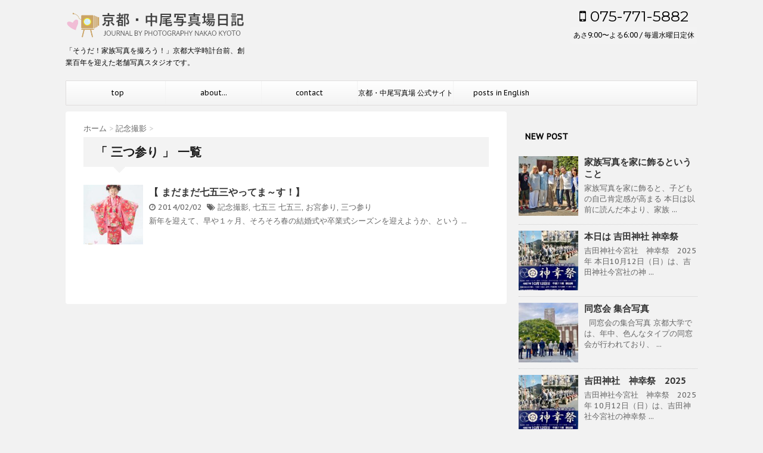

--- FILE ---
content_type: text/html; charset=UTF-8
request_url: https://nakaophoto-journal.com/tag/%E4%B8%89%E3%81%A4%E5%8F%82%E3%82%8A/
body_size: 13506
content:
<!DOCTYPE html>
<!--[if lt IE 7]>
<html class="ie6" lang="ja"> <![endif]-->
<!--[if IE 7]>
<html class="i7" lang="ja"> <![endif]-->
<!--[if IE 8]>
<html class="ie" lang="ja"> <![endif]-->
<!--[if gt IE 8]><!-->
<html lang="ja">
	<!--<![endif]-->
	<head>
		<meta charset="UTF-8" >
		<meta name="viewport" content="width=device-width,initial-scale=1.0,user-scalable=no">
		<meta name="format-detection" content="telephone=no" >
		
					<meta name="robots" content="noindex,follow">
		
		<link rel="alternate" type="application/rss+xml" title="京都・中尾写真場 日記 RSS Feed" href="https://nakaophoto-journal.com/feed/" />
		<link rel="pingback" href="https://nakaophoto-journal.com/xmlrpc.php" >
		<link href='https://fonts.googleapis.com/css?family=Montserrat:400' rel='stylesheet' type='text/css'>
		<link href='https://fonts.googleapis.com/css?family=PT+Sans+Caption' rel='stylesheet' type='text/css'>		<!--[if lt IE 9]>
		<script src="http://css3-mediaqueries-js.googlecode.com/svn/trunk/css3-mediaqueries.js"></script>
		<script src="https://nakaophoto-journal.com/wp-content/themes/stinger7/js/html5shiv.js"></script>
		<![endif]-->
				<meta name='robots' content='index, follow, max-image-preview:large, max-snippet:-1, max-video-preview:-1' />
<title>三つ参り アーカイブ - 京都・中尾写真場 日記</title>

	<!-- This site is optimized with the Yoast SEO plugin v23.5 - https://yoast.com/wordpress/plugins/seo/ -->
	<title>三つ参り アーカイブ - 京都・中尾写真場 日記</title>
	<link rel="canonical" href="https://nakaophoto-journal.com/tag/三つ参り/" />
	<meta property="og:locale" content="ja_JP" />
	<meta property="og:type" content="article" />
	<meta property="og:title" content="三つ参り アーカイブ - 京都・中尾写真場 日記" />
	<meta property="og:url" content="https://nakaophoto-journal.com/tag/三つ参り/" />
	<meta property="og:site_name" content="京都・中尾写真場 日記" />
	<meta name="twitter:card" content="summary_large_image" />
	<script type="application/ld+json" class="yoast-schema-graph">{"@context":"https://schema.org","@graph":[{"@type":"CollectionPage","@id":"https://nakaophoto-journal.com/tag/%e4%b8%89%e3%81%a4%e5%8f%82%e3%82%8a/","url":"https://nakaophoto-journal.com/tag/%e4%b8%89%e3%81%a4%e5%8f%82%e3%82%8a/","name":"三つ参り アーカイブ - 京都・中尾写真場 日記","isPartOf":{"@id":"https://nakaophoto-journal.com/#website"},"primaryImageOfPage":{"@id":"https://nakaophoto-journal.com/tag/%e4%b8%89%e3%81%a4%e5%8f%82%e3%82%8a/#primaryimage"},"image":{"@id":"https://nakaophoto-journal.com/tag/%e4%b8%89%e3%81%a4%e5%8f%82%e3%82%8a/#primaryimage"},"thumbnailUrl":"https://nakaophoto-journal.com/wp-content/uploads/2016/09/shichigosan_01.jpg","breadcrumb":{"@id":"https://nakaophoto-journal.com/tag/%e4%b8%89%e3%81%a4%e5%8f%82%e3%82%8a/#breadcrumb"},"inLanguage":"ja"},{"@type":"ImageObject","inLanguage":"ja","@id":"https://nakaophoto-journal.com/tag/%e4%b8%89%e3%81%a4%e5%8f%82%e3%82%8a/#primaryimage","url":"https://nakaophoto-journal.com/wp-content/uploads/2016/09/shichigosan_01.jpg","contentUrl":"https://nakaophoto-journal.com/wp-content/uploads/2016/09/shichigosan_01.jpg","width":450,"height":600,"caption":"七五三　三つ祝い"},{"@type":"BreadcrumbList","@id":"https://nakaophoto-journal.com/tag/%e4%b8%89%e3%81%a4%e5%8f%82%e3%82%8a/#breadcrumb","itemListElement":[{"@type":"ListItem","position":1,"name":"ホーム","item":"https://nakaophoto-journal.com/"},{"@type":"ListItem","position":2,"name":"三つ参り"}]},{"@type":"WebSite","@id":"https://nakaophoto-journal.com/#website","url":"https://nakaophoto-journal.com/","name":"京都・中尾写真場 日記","description":"「そうだ！家族写真を撮ろう！」京都大学時計台前、創業百年を迎えた老舗写真スタジオです。","publisher":{"@id":"https://nakaophoto-journal.com/#organization"},"potentialAction":[{"@type":"SearchAction","target":{"@type":"EntryPoint","urlTemplate":"https://nakaophoto-journal.com/?s={search_term_string}"},"query-input":{"@type":"PropertyValueSpecification","valueRequired":true,"valueName":"search_term_string"}}],"inLanguage":"ja"},{"@type":"Organization","@id":"https://nakaophoto-journal.com/#organization","name":"京都・中尾写真場","url":"https://nakaophoto-journal.com/","logo":{"@type":"ImageObject","inLanguage":"ja","@id":"https://nakaophoto-journal.com/#/schema/logo/image/","url":"https://nakaophoto-journal.com/wp-content/uploads/2015/09/logo_square.jpg","contentUrl":"https://nakaophoto-journal.com/wp-content/uploads/2015/09/logo_square.jpg","width":1240,"height":1240,"caption":"京都・中尾写真場"},"image":{"@id":"https://nakaophoto-journal.com/#/schema/logo/image/"},"sameAs":["https://www.facebook.com/nakaophoto","https://www.instagram.com/photography_nakao_kyoto/","https://www.linkedin.com/in/photographynakaokyoto/"]}]}</script>
	<!-- / Yoast SEO plugin. -->


<link rel='dns-prefetch' href='//ajax.googleapis.com' />
<link rel='dns-prefetch' href='//www.googletagmanager.com' />
<link rel='dns-prefetch' href='//pagead2.googlesyndication.com' />
<script type="text/javascript">
/* <![CDATA[ */
window._wpemojiSettings = {"baseUrl":"https:\/\/s.w.org\/images\/core\/emoji\/15.0.3\/72x72\/","ext":".png","svgUrl":"https:\/\/s.w.org\/images\/core\/emoji\/15.0.3\/svg\/","svgExt":".svg","source":{"concatemoji":"https:\/\/nakaophoto-journal.com\/wp-includes\/js\/wp-emoji-release.min.js?ver=6.6.4"}};
/*! This file is auto-generated */
!function(i,n){var o,s,e;function c(e){try{var t={supportTests:e,timestamp:(new Date).valueOf()};sessionStorage.setItem(o,JSON.stringify(t))}catch(e){}}function p(e,t,n){e.clearRect(0,0,e.canvas.width,e.canvas.height),e.fillText(t,0,0);var t=new Uint32Array(e.getImageData(0,0,e.canvas.width,e.canvas.height).data),r=(e.clearRect(0,0,e.canvas.width,e.canvas.height),e.fillText(n,0,0),new Uint32Array(e.getImageData(0,0,e.canvas.width,e.canvas.height).data));return t.every(function(e,t){return e===r[t]})}function u(e,t,n){switch(t){case"flag":return n(e,"\ud83c\udff3\ufe0f\u200d\u26a7\ufe0f","\ud83c\udff3\ufe0f\u200b\u26a7\ufe0f")?!1:!n(e,"\ud83c\uddfa\ud83c\uddf3","\ud83c\uddfa\u200b\ud83c\uddf3")&&!n(e,"\ud83c\udff4\udb40\udc67\udb40\udc62\udb40\udc65\udb40\udc6e\udb40\udc67\udb40\udc7f","\ud83c\udff4\u200b\udb40\udc67\u200b\udb40\udc62\u200b\udb40\udc65\u200b\udb40\udc6e\u200b\udb40\udc67\u200b\udb40\udc7f");case"emoji":return!n(e,"\ud83d\udc26\u200d\u2b1b","\ud83d\udc26\u200b\u2b1b")}return!1}function f(e,t,n){var r="undefined"!=typeof WorkerGlobalScope&&self instanceof WorkerGlobalScope?new OffscreenCanvas(300,150):i.createElement("canvas"),a=r.getContext("2d",{willReadFrequently:!0}),o=(a.textBaseline="top",a.font="600 32px Arial",{});return e.forEach(function(e){o[e]=t(a,e,n)}),o}function t(e){var t=i.createElement("script");t.src=e,t.defer=!0,i.head.appendChild(t)}"undefined"!=typeof Promise&&(o="wpEmojiSettingsSupports",s=["flag","emoji"],n.supports={everything:!0,everythingExceptFlag:!0},e=new Promise(function(e){i.addEventListener("DOMContentLoaded",e,{once:!0})}),new Promise(function(t){var n=function(){try{var e=JSON.parse(sessionStorage.getItem(o));if("object"==typeof e&&"number"==typeof e.timestamp&&(new Date).valueOf()<e.timestamp+604800&&"object"==typeof e.supportTests)return e.supportTests}catch(e){}return null}();if(!n){if("undefined"!=typeof Worker&&"undefined"!=typeof OffscreenCanvas&&"undefined"!=typeof URL&&URL.createObjectURL&&"undefined"!=typeof Blob)try{var e="postMessage("+f.toString()+"("+[JSON.stringify(s),u.toString(),p.toString()].join(",")+"));",r=new Blob([e],{type:"text/javascript"}),a=new Worker(URL.createObjectURL(r),{name:"wpTestEmojiSupports"});return void(a.onmessage=function(e){c(n=e.data),a.terminate(),t(n)})}catch(e){}c(n=f(s,u,p))}t(n)}).then(function(e){for(var t in e)n.supports[t]=e[t],n.supports.everything=n.supports.everything&&n.supports[t],"flag"!==t&&(n.supports.everythingExceptFlag=n.supports.everythingExceptFlag&&n.supports[t]);n.supports.everythingExceptFlag=n.supports.everythingExceptFlag&&!n.supports.flag,n.DOMReady=!1,n.readyCallback=function(){n.DOMReady=!0}}).then(function(){return e}).then(function(){var e;n.supports.everything||(n.readyCallback(),(e=n.source||{}).concatemoji?t(e.concatemoji):e.wpemoji&&e.twemoji&&(t(e.twemoji),t(e.wpemoji)))}))}((window,document),window._wpemojiSettings);
/* ]]> */
</script>
<style id='wp-emoji-styles-inline-css' type='text/css'>

	img.wp-smiley, img.emoji {
		display: inline !important;
		border: none !important;
		box-shadow: none !important;
		height: 1em !important;
		width: 1em !important;
		margin: 0 0.07em !important;
		vertical-align: -0.1em !important;
		background: none !important;
		padding: 0 !important;
	}
</style>
<link rel='stylesheet' id='wp-block-library-css' href='https://nakaophoto-journal.com/wp-includes/css/dist/block-library/style.min.css?ver=6.6.4' type='text/css' media='all' />
<style id='classic-theme-styles-inline-css' type='text/css'>
/*! This file is auto-generated */
.wp-block-button__link{color:#fff;background-color:#32373c;border-radius:9999px;box-shadow:none;text-decoration:none;padding:calc(.667em + 2px) calc(1.333em + 2px);font-size:1.125em}.wp-block-file__button{background:#32373c;color:#fff;text-decoration:none}
</style>
<style id='global-styles-inline-css' type='text/css'>
:root{--wp--preset--aspect-ratio--square: 1;--wp--preset--aspect-ratio--4-3: 4/3;--wp--preset--aspect-ratio--3-4: 3/4;--wp--preset--aspect-ratio--3-2: 3/2;--wp--preset--aspect-ratio--2-3: 2/3;--wp--preset--aspect-ratio--16-9: 16/9;--wp--preset--aspect-ratio--9-16: 9/16;--wp--preset--color--black: #000000;--wp--preset--color--cyan-bluish-gray: #abb8c3;--wp--preset--color--white: #ffffff;--wp--preset--color--pale-pink: #f78da7;--wp--preset--color--vivid-red: #cf2e2e;--wp--preset--color--luminous-vivid-orange: #ff6900;--wp--preset--color--luminous-vivid-amber: #fcb900;--wp--preset--color--light-green-cyan: #7bdcb5;--wp--preset--color--vivid-green-cyan: #00d084;--wp--preset--color--pale-cyan-blue: #8ed1fc;--wp--preset--color--vivid-cyan-blue: #0693e3;--wp--preset--color--vivid-purple: #9b51e0;--wp--preset--gradient--vivid-cyan-blue-to-vivid-purple: linear-gradient(135deg,rgba(6,147,227,1) 0%,rgb(155,81,224) 100%);--wp--preset--gradient--light-green-cyan-to-vivid-green-cyan: linear-gradient(135deg,rgb(122,220,180) 0%,rgb(0,208,130) 100%);--wp--preset--gradient--luminous-vivid-amber-to-luminous-vivid-orange: linear-gradient(135deg,rgba(252,185,0,1) 0%,rgba(255,105,0,1) 100%);--wp--preset--gradient--luminous-vivid-orange-to-vivid-red: linear-gradient(135deg,rgba(255,105,0,1) 0%,rgb(207,46,46) 100%);--wp--preset--gradient--very-light-gray-to-cyan-bluish-gray: linear-gradient(135deg,rgb(238,238,238) 0%,rgb(169,184,195) 100%);--wp--preset--gradient--cool-to-warm-spectrum: linear-gradient(135deg,rgb(74,234,220) 0%,rgb(151,120,209) 20%,rgb(207,42,186) 40%,rgb(238,44,130) 60%,rgb(251,105,98) 80%,rgb(254,248,76) 100%);--wp--preset--gradient--blush-light-purple: linear-gradient(135deg,rgb(255,206,236) 0%,rgb(152,150,240) 100%);--wp--preset--gradient--blush-bordeaux: linear-gradient(135deg,rgb(254,205,165) 0%,rgb(254,45,45) 50%,rgb(107,0,62) 100%);--wp--preset--gradient--luminous-dusk: linear-gradient(135deg,rgb(255,203,112) 0%,rgb(199,81,192) 50%,rgb(65,88,208) 100%);--wp--preset--gradient--pale-ocean: linear-gradient(135deg,rgb(255,245,203) 0%,rgb(182,227,212) 50%,rgb(51,167,181) 100%);--wp--preset--gradient--electric-grass: linear-gradient(135deg,rgb(202,248,128) 0%,rgb(113,206,126) 100%);--wp--preset--gradient--midnight: linear-gradient(135deg,rgb(2,3,129) 0%,rgb(40,116,252) 100%);--wp--preset--font-size--small: 13px;--wp--preset--font-size--medium: 20px;--wp--preset--font-size--large: 36px;--wp--preset--font-size--x-large: 42px;--wp--preset--spacing--20: 0.44rem;--wp--preset--spacing--30: 0.67rem;--wp--preset--spacing--40: 1rem;--wp--preset--spacing--50: 1.5rem;--wp--preset--spacing--60: 2.25rem;--wp--preset--spacing--70: 3.38rem;--wp--preset--spacing--80: 5.06rem;--wp--preset--shadow--natural: 6px 6px 9px rgba(0, 0, 0, 0.2);--wp--preset--shadow--deep: 12px 12px 50px rgba(0, 0, 0, 0.4);--wp--preset--shadow--sharp: 6px 6px 0px rgba(0, 0, 0, 0.2);--wp--preset--shadow--outlined: 6px 6px 0px -3px rgba(255, 255, 255, 1), 6px 6px rgba(0, 0, 0, 1);--wp--preset--shadow--crisp: 6px 6px 0px rgba(0, 0, 0, 1);}:where(.is-layout-flex){gap: 0.5em;}:where(.is-layout-grid){gap: 0.5em;}body .is-layout-flex{display: flex;}.is-layout-flex{flex-wrap: wrap;align-items: center;}.is-layout-flex > :is(*, div){margin: 0;}body .is-layout-grid{display: grid;}.is-layout-grid > :is(*, div){margin: 0;}:where(.wp-block-columns.is-layout-flex){gap: 2em;}:where(.wp-block-columns.is-layout-grid){gap: 2em;}:where(.wp-block-post-template.is-layout-flex){gap: 1.25em;}:where(.wp-block-post-template.is-layout-grid){gap: 1.25em;}.has-black-color{color: var(--wp--preset--color--black) !important;}.has-cyan-bluish-gray-color{color: var(--wp--preset--color--cyan-bluish-gray) !important;}.has-white-color{color: var(--wp--preset--color--white) !important;}.has-pale-pink-color{color: var(--wp--preset--color--pale-pink) !important;}.has-vivid-red-color{color: var(--wp--preset--color--vivid-red) !important;}.has-luminous-vivid-orange-color{color: var(--wp--preset--color--luminous-vivid-orange) !important;}.has-luminous-vivid-amber-color{color: var(--wp--preset--color--luminous-vivid-amber) !important;}.has-light-green-cyan-color{color: var(--wp--preset--color--light-green-cyan) !important;}.has-vivid-green-cyan-color{color: var(--wp--preset--color--vivid-green-cyan) !important;}.has-pale-cyan-blue-color{color: var(--wp--preset--color--pale-cyan-blue) !important;}.has-vivid-cyan-blue-color{color: var(--wp--preset--color--vivid-cyan-blue) !important;}.has-vivid-purple-color{color: var(--wp--preset--color--vivid-purple) !important;}.has-black-background-color{background-color: var(--wp--preset--color--black) !important;}.has-cyan-bluish-gray-background-color{background-color: var(--wp--preset--color--cyan-bluish-gray) !important;}.has-white-background-color{background-color: var(--wp--preset--color--white) !important;}.has-pale-pink-background-color{background-color: var(--wp--preset--color--pale-pink) !important;}.has-vivid-red-background-color{background-color: var(--wp--preset--color--vivid-red) !important;}.has-luminous-vivid-orange-background-color{background-color: var(--wp--preset--color--luminous-vivid-orange) !important;}.has-luminous-vivid-amber-background-color{background-color: var(--wp--preset--color--luminous-vivid-amber) !important;}.has-light-green-cyan-background-color{background-color: var(--wp--preset--color--light-green-cyan) !important;}.has-vivid-green-cyan-background-color{background-color: var(--wp--preset--color--vivid-green-cyan) !important;}.has-pale-cyan-blue-background-color{background-color: var(--wp--preset--color--pale-cyan-blue) !important;}.has-vivid-cyan-blue-background-color{background-color: var(--wp--preset--color--vivid-cyan-blue) !important;}.has-vivid-purple-background-color{background-color: var(--wp--preset--color--vivid-purple) !important;}.has-black-border-color{border-color: var(--wp--preset--color--black) !important;}.has-cyan-bluish-gray-border-color{border-color: var(--wp--preset--color--cyan-bluish-gray) !important;}.has-white-border-color{border-color: var(--wp--preset--color--white) !important;}.has-pale-pink-border-color{border-color: var(--wp--preset--color--pale-pink) !important;}.has-vivid-red-border-color{border-color: var(--wp--preset--color--vivid-red) !important;}.has-luminous-vivid-orange-border-color{border-color: var(--wp--preset--color--luminous-vivid-orange) !important;}.has-luminous-vivid-amber-border-color{border-color: var(--wp--preset--color--luminous-vivid-amber) !important;}.has-light-green-cyan-border-color{border-color: var(--wp--preset--color--light-green-cyan) !important;}.has-vivid-green-cyan-border-color{border-color: var(--wp--preset--color--vivid-green-cyan) !important;}.has-pale-cyan-blue-border-color{border-color: var(--wp--preset--color--pale-cyan-blue) !important;}.has-vivid-cyan-blue-border-color{border-color: var(--wp--preset--color--vivid-cyan-blue) !important;}.has-vivid-purple-border-color{border-color: var(--wp--preset--color--vivid-purple) !important;}.has-vivid-cyan-blue-to-vivid-purple-gradient-background{background: var(--wp--preset--gradient--vivid-cyan-blue-to-vivid-purple) !important;}.has-light-green-cyan-to-vivid-green-cyan-gradient-background{background: var(--wp--preset--gradient--light-green-cyan-to-vivid-green-cyan) !important;}.has-luminous-vivid-amber-to-luminous-vivid-orange-gradient-background{background: var(--wp--preset--gradient--luminous-vivid-amber-to-luminous-vivid-orange) !important;}.has-luminous-vivid-orange-to-vivid-red-gradient-background{background: var(--wp--preset--gradient--luminous-vivid-orange-to-vivid-red) !important;}.has-very-light-gray-to-cyan-bluish-gray-gradient-background{background: var(--wp--preset--gradient--very-light-gray-to-cyan-bluish-gray) !important;}.has-cool-to-warm-spectrum-gradient-background{background: var(--wp--preset--gradient--cool-to-warm-spectrum) !important;}.has-blush-light-purple-gradient-background{background: var(--wp--preset--gradient--blush-light-purple) !important;}.has-blush-bordeaux-gradient-background{background: var(--wp--preset--gradient--blush-bordeaux) !important;}.has-luminous-dusk-gradient-background{background: var(--wp--preset--gradient--luminous-dusk) !important;}.has-pale-ocean-gradient-background{background: var(--wp--preset--gradient--pale-ocean) !important;}.has-electric-grass-gradient-background{background: var(--wp--preset--gradient--electric-grass) !important;}.has-midnight-gradient-background{background: var(--wp--preset--gradient--midnight) !important;}.has-small-font-size{font-size: var(--wp--preset--font-size--small) !important;}.has-medium-font-size{font-size: var(--wp--preset--font-size--medium) !important;}.has-large-font-size{font-size: var(--wp--preset--font-size--large) !important;}.has-x-large-font-size{font-size: var(--wp--preset--font-size--x-large) !important;}
:where(.wp-block-post-template.is-layout-flex){gap: 1.25em;}:where(.wp-block-post-template.is-layout-grid){gap: 1.25em;}
:where(.wp-block-columns.is-layout-flex){gap: 2em;}:where(.wp-block-columns.is-layout-grid){gap: 2em;}
:root :where(.wp-block-pullquote){font-size: 1.5em;line-height: 1.6;}
</style>
<link rel='stylesheet' id='foobox-free-min-css' href='https://nakaophoto-journal.com/wp-content/plugins/foobox-image-lightbox/free/css/foobox.free.min.css?ver=2.7.32' type='text/css' media='all' />
<link rel='stylesheet' id='contact-form-7-css' href='https://nakaophoto-journal.com/wp-content/plugins/contact-form-7/includes/css/styles.css?ver=5.9.8' type='text/css' media='all' />
<link rel='stylesheet' id='colorbox-css' href='https://nakaophoto-journal.com/wp-content/plugins/simple-colorbox/themes/theme1/colorbox.css?ver=6.6.4' type='text/css' media='screen' />
<link rel='stylesheet' id='slick-css' href='https://nakaophoto-journal.com/wp-content/themes/stinger7/vendor/slick/slick.css?ver=1.5.9' type='text/css' media='all' />
<link rel='stylesheet' id='slick-theme-css' href='https://nakaophoto-journal.com/wp-content/themes/stinger7/vendor/slick/slick-theme.css?ver=1.5.9' type='text/css' media='all' />
<link rel='stylesheet' id='normalize-css' href='https://nakaophoto-journal.com/wp-content/themes/stinger7/css/normalize.css?ver=1.5.9' type='text/css' media='all' />
<link rel='stylesheet' id='font-awesome-css' href='//maxcdn.bootstrapcdn.com/font-awesome/4.5.0/css/font-awesome.min.css?ver=4.5.0' type='text/css' media='all' />
<link rel='stylesheet' id='style-css' href='https://nakaophoto-journal.com/wp-content/themes/stinger7/style.css?ver=6.6.4' type='text/css' media='all' />
<link rel='stylesheet' id='tablepress-default-css' href='https://nakaophoto-journal.com/wp-content/plugins/tablepress/css/build/default.css?ver=2.4.2' type='text/css' media='all' />
<script type="text/javascript" src="//ajax.googleapis.com/ajax/libs/jquery/1.11.3/jquery.min.js?ver=1.11.3" id="jquery-js"></script>
<script type="text/javascript" id="foobox-free-min-js-before">
/* <![CDATA[ */
/* Run FooBox FREE (v2.7.32) */
var FOOBOX = window.FOOBOX = {
	ready: true,
	disableOthers: false,
	o: {wordpress: { enabled: true }, countMessage:'image %index of %total', captions: { dataTitle: ["captionTitle","title"], dataDesc: ["captionDesc","description"] }, rel: '', excludes:'.fbx-link,.nofoobox,.nolightbox,a[href*="pinterest.com/pin/create/button/"]', affiliate : { enabled: false }},
	selectors: [
		".foogallery-container.foogallery-lightbox-foobox", ".foogallery-container.foogallery-lightbox-foobox-free", ".gallery", ".wp-block-gallery", ".wp-caption", ".wp-block-image", "a:has(img[class*=wp-image-])", ".post a:has(img[class*=wp-image-])", ".foobox"
	],
	pre: function( $ ){
		// Custom JavaScript (Pre)
		
	},
	post: function( $ ){
		// Custom JavaScript (Post)
		
		// Custom Captions Code
		
	},
	custom: function( $ ){
		// Custom Extra JS
		
	}
};
/* ]]> */
</script>
<script type="text/javascript" src="https://nakaophoto-journal.com/wp-content/plugins/foobox-image-lightbox/free/js/foobox.free.min.js?ver=2.7.32" id="foobox-free-min-js"></script>

<!-- Site Kit によって追加された Google タグ（gtag.js）スニペット -->

<!-- Google アナリティクス スニペット (Site Kit が追加) -->
<script type="text/javascript" src="https://www.googletagmanager.com/gtag/js?id=GT-5MR455Q" id="google_gtagjs-js" async></script>
<script type="text/javascript" id="google_gtagjs-js-after">
/* <![CDATA[ */
window.dataLayer = window.dataLayer || [];function gtag(){dataLayer.push(arguments);}
gtag("set","linker",{"domains":["nakaophoto-journal.com"]});
gtag("js", new Date());
gtag("set", "developer_id.dZTNiMT", true);
gtag("config", "GT-5MR455Q");
/* ]]> */
</script>

<!-- Site Kit によって追加された終了 Google タグ（gtag.js）スニペット -->
<link rel="https://api.w.org/" href="https://nakaophoto-journal.com/wp-json/" /><link rel="alternate" title="JSON" type="application/json" href="https://nakaophoto-journal.com/wp-json/wp/v2/tags/212" /><meta name="generator" content="Site Kit by Google 1.137.0" />
<!-- Simple Colorbox Plugin v1.6.1 by Ryan Hellyer ... https://geek.hellyer.kiwi/products/simple-colorbox/ -->
<meta name="robots" content="noindex, follow" />
<link rel="shortcut icon" href="http://nakaophoto-journal.com/wp-content/uploads/2016/02/favicon32x32.png" >

<!-- Site Kit が追加した Google AdSense メタタグ -->
<meta name="google-adsense-platform-account" content="ca-host-pub-2644536267352236">
<meta name="google-adsense-platform-domain" content="sitekit.withgoogle.com">
<!-- Site Kit が追加した End Google AdSense メタタグ -->
<style type="text/css">.recentcomments a{display:inline !important;padding:0 !important;margin:0 !important;}</style>
<!-- Google AdSense スニペット (Site Kit が追加) -->
<script type="text/javascript" async="async" src="https://pagead2.googlesyndication.com/pagead/js/adsbygoogle.js?client=ca-pub-9756907884090637&amp;host=ca-host-pub-2644536267352236" crossorigin="anonymous"></script>

<!-- (ここまで) Google AdSense スニペット (Site Kit が追加) -->
<link rel="icon" href="https://nakaophoto-journal.com/wp-content/uploads/2015/09/cropped-logo_square-32x32.jpg" sizes="32x32" />
<link rel="icon" href="https://nakaophoto-journal.com/wp-content/uploads/2015/09/cropped-logo_square-192x192.jpg" sizes="192x192" />
<link rel="apple-touch-icon" href="https://nakaophoto-journal.com/wp-content/uploads/2015/09/cropped-logo_square-180x180.jpg" />
<meta name="msapplication-TileImage" content="https://nakaophoto-journal.com/wp-content/uploads/2015/09/cropped-logo_square-270x270.jpg" />
	</head>
	<body class="archive tag tag-212" >
			<script>
		(function (i, s, o, g, r, a, m) {
			i['GoogleAnalyticsObject'] = r;
			i[r] = i[r] || function () {
					(i[r].q = i[r].q || []).push(arguments)
				}, i[r].l = 1 * new Date();
			a = s.createElement(o),
				m = s.getElementsByTagName(o)[0];
			a.async = 1;
			a.src = g;
			m.parentNode.insertBefore(a, m)
		})(window, document, 'script', '//www.google-analytics.com/analytics.js', 'ga');

		ga('create', 'UA-144043439-2', 'auto');
		ga('send', 'pageview');

	</script>
		
		<div id="wrapper" class="">
			<header>
			<div class="clearfix" id="headbox">
			<!-- アコーディオン -->
			<nav id="s-navi" class="pcnone">
				<dl class="acordion">
					<dt class="trigger">
					<p><span class="op"><i class="fa fa-bars"></i></span></p>
					</dt>
					<dd class="acordion_tree">
												<div class="menu-top2-container"><ul id="menu-top2" class="menu"><li id="menu-item-143" class="menu-item menu-item-type-custom menu-item-object-custom menu-item-home menu-item-143"><a title="ようこそ、京都・中尾写真場日記へお越し下さいました！　Welcome to the Journal of PHOTOGRAPHY NAKAO KYOTO" href="http://nakaophoto-journal.com">top</a></li>
<li id="menu-item-144" class="menu-item menu-item-type-post_type menu-item-object-page menu-item-144"><a title="京都・中尾写真場のご紹介　Introduction of PHOTOGRAPHY NAKAO KYOTO" href="https://nakaophoto-journal.com/about/">about...</a></li>
<li id="menu-item-145" class="menu-item menu-item-type-post_type menu-item-object-page menu-item-145"><a title="お問い合わせはこちらのフォームをご利用下さい。Reach and ask for inquiry with the form on this page." href="https://nakaophoto-journal.com/contact/">contact</a></li>
<li id="menu-item-317" class="menu-item menu-item-type-custom menu-item-object-custom menu-item-317"><a title="京都・中尾写真場の公式ホームページへ是非お越し下さい！　Visit our official website to touch the feelings of Japanese culture with our variety of works." href="http://www.nakaophoto.com">京都・中尾写真場 公式サイト</a></li>
<li id="menu-item-318" class="menu-item menu-item-type-taxonomy menu-item-object-category menu-item-318"><a title="Posts written in English" href="https://nakaophoto-journal.com/category/posts-in-english/">posts in English</a></li>
</ul></div>						<div class="clear"></div>
					</dd>
				</dl>
			</nav>
			<!-- /アコーディオン -->
			<div id="header-l">
				<!-- ロゴ又はブログ名 -->
				<p class="sitename"><a href="https://nakaophoto-journal.com/">
													<img alt="京都・中尾写真場 日記" src="https://nakaophoto-journal.com/wp-content/uploads/2016/02/image_head.png" >
											</a></p>
				<!-- キャプション -->
									<p class="descr">
						「そうだ！家族写真を撮ろう！」京都大学時計台前、創業百年を迎えた老舗写真スタジオです。					</p>
				
			</div><!-- /#header-l -->
			<div id="header-r" class="smanone">
								<p class="head-telno"><a href="tel:075-771-5882"><i class="fa fa-mobile"></i>&nbsp;075-771-5882</a></p>

<div class="headbox"><p style="display:none">営業時間</p>			<div class="textwidget">あさ9:00〜よる6:00 / 毎週水曜日定休</div>
		</div>			</div><!-- /#header-r -->
			</div><!-- /#clearfix -->

				
<div id="gazou-wide">
				<nav class="smanone clearfix"><ul id="menu-top2-1" class="menu"><li class="menu-item menu-item-type-custom menu-item-object-custom menu-item-home menu-item-143"><a title="ようこそ、京都・中尾写真場日記へお越し下さいました！　Welcome to the Journal of PHOTOGRAPHY NAKAO KYOTO" href="http://nakaophoto-journal.com">top</a></li>
<li class="menu-item menu-item-type-post_type menu-item-object-page menu-item-144"><a title="京都・中尾写真場のご紹介　Introduction of PHOTOGRAPHY NAKAO KYOTO" href="https://nakaophoto-journal.com/about/">about...</a></li>
<li class="menu-item menu-item-type-post_type menu-item-object-page menu-item-145"><a title="お問い合わせはこちらのフォームをご利用下さい。Reach and ask for inquiry with the form on this page." href="https://nakaophoto-journal.com/contact/">contact</a></li>
<li class="menu-item menu-item-type-custom menu-item-object-custom menu-item-317"><a title="京都・中尾写真場の公式ホームページへ是非お越し下さい！　Visit our official website to touch the feelings of Japanese culture with our variety of works." href="http://www.nakaophoto.com">京都・中尾写真場 公式サイト</a></li>
<li class="menu-item menu-item-type-taxonomy menu-item-object-category menu-item-318"><a title="Posts written in English" href="https://nakaophoto-journal.com/category/posts-in-english/">posts in English</a></li>
</ul></nav>	</div>

			</header>

<div id="content" class="clearfix">
	<div id="contentInner">
		<main >
			<article>
				<div id="breadcrumb">
					<div itemscope itemtype="http://data-vocabulary.org/Breadcrumb">
						<a href="https://nakaophoto-journal.com/" itemprop="url"> <span itemprop="title">ホーム</span> </a> &gt;
					</div>
																																				<div itemscope itemtype="http://data-vocabulary.org/Breadcrumb">
							<a href="https://nakaophoto-journal.com/category/celebration-photo/" itemprop="url">
								<span itemprop="title">記念撮影</span> </a> &gt; </div>
									</div>
				<!--/kuzu-->
				<!--ループ開始-->
				<h2>「
											三つ参り										」 一覧 </h2>
				<div class="kanren ">
			<dl class="clearfix">
			<dt><a href="https://nakaophoto-journal.com/2014/02/02/shichigosan-26/">
											<img width="150" height="150" src="https://nakaophoto-journal.com/wp-content/uploads/2016/09/shichigosan_01-150x150.jpg" class="attachment-thumbnail size-thumbnail wp-post-image" alt="七五三　三つ祝い" decoding="async" srcset="https://nakaophoto-journal.com/wp-content/uploads/2016/09/shichigosan_01-150x150.jpg 150w, https://nakaophoto-journal.com/wp-content/uploads/2016/09/shichigosan_01-100x100.jpg 100w" sizes="(max-width: 150px) 100vw, 150px" />									</a></dt>
			<dd>
				<h3><a href="https://nakaophoto-journal.com/2014/02/02/shichigosan-26/">
						【 まだまだ七五三やってま～す！】					</a></h3>

				<div class="blog_info ">
					<p><i class="fa fa-clock-o"></i>
						2014/02/02						&nbsp;<span class="pcone"><i class="fa fa-tags"></i>
							<a href="https://nakaophoto-journal.com/category/celebration-photo/" rel="category tag">記念撮影</a>, <a href="https://nakaophoto-journal.com/category/celebration-photo/753/" rel="category tag">七五三</a>							<a href="https://nakaophoto-journal.com/tag/%e4%b8%83%e4%ba%94%e4%b8%89/" rel="tag">七五三</a>, <a href="https://nakaophoto-journal.com/tag/%e3%81%8a%e5%ae%ae%e5%8f%82%e3%82%8a/" rel="tag">お宮参り</a>, <a href="https://nakaophoto-journal.com/tag/%e4%b8%89%e3%81%a4%e5%8f%82%e3%82%8a/" rel="tag">三つ参り</a>          </span></p>
				</div>
				<div class="smanone2">
					<p>新年を迎えて、早や１ヶ月、そろそろ春の結婚式や卒業式シーズンを迎えようか、という ... </p>
				</div>
			</dd>
		</dl>
	</div>
				<div class="st-pagelink">
	</div>			</article>
		</main>
	</div>
	<!-- /#contentInner -->
	<div id="side">
	<aside>
					<div class="ad">
											</div>
				
		
		<div id="sidebg">
			            				</div>

					<h4 class="menu_underh2"> NEW POST</h4><div class="kanren ">
							<dl class="clearfix">
				<dt><a href="https://nakaophoto-journal.com/2025/10/18/family-photo-2025/">
													<img width="150" height="150" src="https://nakaophoto-journal.com/wp-content/uploads/2016/09/blog_n_1-1-150x150.jpg" class="attachment-thumbnail size-thumbnail wp-post-image" alt="サンタバーバラへ里帰り" decoding="async" loading="lazy" srcset="https://nakaophoto-journal.com/wp-content/uploads/2016/09/blog_n_1-1-150x150.jpg 150w, https://nakaophoto-journal.com/wp-content/uploads/2016/09/blog_n_1-1-100x100.jpg 100w" sizes="(max-width: 150px) 100vw, 150px" />											</a></dt>
				<dd>
					<h5><a href="https://nakaophoto-journal.com/2025/10/18/family-photo-2025/">
							家族写真を家に飾るということ						</a></h5>

					<div class="smanone2">
						<p>家族写真を家に飾ると、子どもの自己肯定感が高まる 本日は以前に読んだ本より、家族 ... </p>
					</div>
				</dd>
			</dl>
					<dl class="clearfix">
				<dt><a href="https://nakaophoto-journal.com/2025/10/12/shinkousai-2025-3/">
													<img width="150" height="150" src="https://nakaophoto-journal.com/wp-content/uploads/2025/09/神幸祭-150x150.jpg" class="attachment-thumbnail size-thumbnail wp-post-image" alt="" decoding="async" loading="lazy" srcset="https://nakaophoto-journal.com/wp-content/uploads/2025/09/神幸祭-150x150.jpg 150w, https://nakaophoto-journal.com/wp-content/uploads/2025/09/神幸祭-100x100.jpg 100w" sizes="(max-width: 150px) 100vw, 150px" />											</a></dt>
				<dd>
					<h5><a href="https://nakaophoto-journal.com/2025/10/12/shinkousai-2025-3/">
							本日は 吉田神社 神幸祭						</a></h5>

					<div class="smanone2">
						<p>吉田神社今宮社　神幸祭　2025年 本日10月12日（日）は、吉田神社今宮社の神 ... </p>
					</div>
				</dd>
			</dl>
					<dl class="clearfix">
				<dt><a href="https://nakaophoto-journal.com/2025/09/27/dousoukai-photo-2025/">
													<img width="150" height="150" src="https://nakaophoto-journal.com/wp-content/uploads/2025/09/同窓会-150x150.jpg" class="attachment-thumbnail size-thumbnail wp-post-image" alt="" decoding="async" loading="lazy" srcset="https://nakaophoto-journal.com/wp-content/uploads/2025/09/同窓会-150x150.jpg 150w, https://nakaophoto-journal.com/wp-content/uploads/2025/09/同窓会-100x100.jpg 100w" sizes="(max-width: 150px) 100vw, 150px" />											</a></dt>
				<dd>
					<h5><a href="https://nakaophoto-journal.com/2025/09/27/dousoukai-photo-2025/">
							同窓会 集合写真						</a></h5>

					<div class="smanone2">
						<p>  同窓会の集合写真 京都大学では、年中、色んなタイプの同窓会が行われており、  ... </p>
					</div>
				</dd>
			</dl>
					<dl class="clearfix">
				<dt><a href="https://nakaophoto-journal.com/2025/09/23/shinkousai-2025/">
													<img width="150" height="150" src="https://nakaophoto-journal.com/wp-content/uploads/2025/09/神幸祭-150x150.jpg" class="attachment-thumbnail size-thumbnail wp-post-image" alt="" decoding="async" loading="lazy" srcset="https://nakaophoto-journal.com/wp-content/uploads/2025/09/神幸祭-150x150.jpg 150w, https://nakaophoto-journal.com/wp-content/uploads/2025/09/神幸祭-100x100.jpg 100w" sizes="(max-width: 150px) 100vw, 150px" />											</a></dt>
				<dd>
					<h5><a href="https://nakaophoto-journal.com/2025/09/23/shinkousai-2025/">
							吉田神社　神幸祭　2025						</a></h5>

					<div class="smanone2">
						<p>吉田神社今宮社　神幸祭　2025年 10月12日（日）は、吉田神社今宮社の神幸祭 ... </p>
					</div>
				</dd>
			</dl>
					<dl class="clearfix">
				<dt><a href="https://nakaophoto-journal.com/2025/09/20/kamimazari2025-2/">
													<img width="150" height="150" src="https://nakaophoto-journal.com/wp-content/uploads/2025/09/新作髪飾り1-150x150.jpg" class="attachment-thumbnail size-thumbnail wp-post-image" alt="" decoding="async" loading="lazy" srcset="https://nakaophoto-journal.com/wp-content/uploads/2025/09/新作髪飾り1-150x150.jpg 150w, https://nakaophoto-journal.com/wp-content/uploads/2025/09/新作髪飾り1-100x100.jpg 100w" sizes="(max-width: 150px) 100vw, 150px" />											</a></dt>
				<dd>
					<h5><a href="https://nakaophoto-journal.com/2025/09/20/kamimazari2025-2/">
							ショートカットの髪飾り						</a></h5>

					<div class="smanone2">
						<p>2025年・新作髪飾り 本日は、最近新しく入ったばっかりの髪飾りをご紹介したいと ... </p>
					</div>
				</dd>
			</dl>
				</div>		
		<div id="mybox">
			<ul><li><h4 class="menu_underh2">京都・中尾写真場 公式サイトはこちらです</h4><div style="width: 410px" class="wp-caption alignnone"><a href="https://www.nakaophoto.com" target="_blank" rel="noopener"><img width="400" height="102" src="https://nakaophoto-journal.com/wp-content/uploads/2023/12/logo_nakao_104yrs-m.png" class="image wp-image-3060  attachment-full size-full" alt="創業104年・京都中尾写真場" style="max-width: 100%; height: auto;" title="京都・中尾写真場 公式サイトはこちらです" decoding="async" loading="lazy" srcset="https://nakaophoto-journal.com/wp-content/uploads/2023/12/logo_nakao_104yrs-m.png 400w, https://nakaophoto-journal.com/wp-content/uploads/2023/12/logo_nakao_104yrs-m-200x51.png 200w" sizes="(max-width: 400px) 100vw, 400px" /></a><p class="wp-caption-text">創業104年目を迎えた京都中尾写真場</p></div></li></ul><ul><li><div id="search">
	<form method="get" id="searchform" action="https://nakaophoto-journal.com/">
		<label class="hidden" for="s">
					</label>
		<input type="text" placeholder="検索するテキストを入力" value="" name="s" id="s" />
		<input type="image" src="https://nakaophoto-journal.com/wp-content/themes/stinger7/images/search.png" alt="検索" id="searchsubmit" />
	</form>
</div>
<!-- /stinger --> </li></ul><ul><li><div id="calendar_wrap" class="calendar_wrap"><table id="wp-calendar" class="wp-calendar-table">
	<caption>2026年2月</caption>
	<thead>
	<tr>
		<th scope="col" title="日曜日">日</th>
		<th scope="col" title="月曜日">月</th>
		<th scope="col" title="火曜日">火</th>
		<th scope="col" title="水曜日">水</th>
		<th scope="col" title="木曜日">木</th>
		<th scope="col" title="金曜日">金</th>
		<th scope="col" title="土曜日">土</th>
	</tr>
	</thead>
	<tbody>
	<tr><td id="today">1</td><td>2</td><td>3</td><td>4</td><td>5</td><td>6</td><td>7</td>
	</tr>
	<tr>
		<td>8</td><td>9</td><td>10</td><td>11</td><td>12</td><td>13</td><td>14</td>
	</tr>
	<tr>
		<td>15</td><td>16</td><td>17</td><td>18</td><td>19</td><td>20</td><td>21</td>
	</tr>
	<tr>
		<td>22</td><td>23</td><td>24</td><td>25</td><td>26</td><td>27</td><td>28</td>
	</tr>
	</tbody>
	</table><nav aria-label="前と次の月" class="wp-calendar-nav">
		<span class="wp-calendar-nav-prev"><a href="https://nakaophoto-journal.com/2025/10/">&laquo; 10月</a></span>
		<span class="pad">&nbsp;</span>
		<span class="wp-calendar-nav-next">&nbsp;</span>
	</nav></div></li></ul><ul><li><h4 class="menu_underh2">Archive</h4>		<label class="screen-reader-text" for="archives-dropdown-3">Archive</label>
		<select id="archives-dropdown-3" name="archive-dropdown">
			
			<option value="">月を選択</option>
				<option value='https://nakaophoto-journal.com/2025/10/'> 2025年10月 &nbsp;(2)</option>
	<option value='https://nakaophoto-journal.com/2025/09/'> 2025年9月 &nbsp;(5)</option>
	<option value='https://nakaophoto-journal.com/2024/10/'> 2024年10月 &nbsp;(3)</option>
	<option value='https://nakaophoto-journal.com/2024/09/'> 2024年9月 &nbsp;(3)</option>
	<option value='https://nakaophoto-journal.com/2024/08/'> 2024年8月 &nbsp;(4)</option>
	<option value='https://nakaophoto-journal.com/2024/07/'> 2024年7月 &nbsp;(3)</option>
	<option value='https://nakaophoto-journal.com/2024/06/'> 2024年6月 &nbsp;(3)</option>
	<option value='https://nakaophoto-journal.com/2024/04/'> 2024年4月 &nbsp;(3)</option>
	<option value='https://nakaophoto-journal.com/2024/03/'> 2024年3月 &nbsp;(1)</option>
	<option value='https://nakaophoto-journal.com/2024/02/'> 2024年2月 &nbsp;(1)</option>
	<option value='https://nakaophoto-journal.com/2023/12/'> 2023年12月 &nbsp;(1)</option>
	<option value='https://nakaophoto-journal.com/2023/08/'> 2023年8月 &nbsp;(1)</option>
	<option value='https://nakaophoto-journal.com/2023/07/'> 2023年7月 &nbsp;(2)</option>
	<option value='https://nakaophoto-journal.com/2023/06/'> 2023年6月 &nbsp;(1)</option>
	<option value='https://nakaophoto-journal.com/2023/05/'> 2023年5月 &nbsp;(2)</option>
	<option value='https://nakaophoto-journal.com/2023/03/'> 2023年3月 &nbsp;(1)</option>
	<option value='https://nakaophoto-journal.com/2023/02/'> 2023年2月 &nbsp;(3)</option>
	<option value='https://nakaophoto-journal.com/2022/12/'> 2022年12月 &nbsp;(1)</option>
	<option value='https://nakaophoto-journal.com/2021/09/'> 2021年9月 &nbsp;(1)</option>
	<option value='https://nakaophoto-journal.com/2020/10/'> 2020年10月 &nbsp;(3)</option>
	<option value='https://nakaophoto-journal.com/2020/09/'> 2020年9月 &nbsp;(13)</option>
	<option value='https://nakaophoto-journal.com/2020/08/'> 2020年8月 &nbsp;(1)</option>
	<option value='https://nakaophoto-journal.com/2020/07/'> 2020年7月 &nbsp;(3)</option>
	<option value='https://nakaophoto-journal.com/2020/06/'> 2020年6月 &nbsp;(4)</option>
	<option value='https://nakaophoto-journal.com/2020/04/'> 2020年4月 &nbsp;(1)</option>
	<option value='https://nakaophoto-journal.com/2020/03/'> 2020年3月 &nbsp;(6)</option>
	<option value='https://nakaophoto-journal.com/2020/02/'> 2020年2月 &nbsp;(3)</option>
	<option value='https://nakaophoto-journal.com/2020/01/'> 2020年1月 &nbsp;(1)</option>
	<option value='https://nakaophoto-journal.com/2019/12/'> 2019年12月 &nbsp;(1)</option>
	<option value='https://nakaophoto-journal.com/2019/08/'> 2019年8月 &nbsp;(2)</option>
	<option value='https://nakaophoto-journal.com/2017/02/'> 2017年2月 &nbsp;(1)</option>
	<option value='https://nakaophoto-journal.com/2016/11/'> 2016年11月 &nbsp;(1)</option>
	<option value='https://nakaophoto-journal.com/2016/10/'> 2016年10月 &nbsp;(11)</option>
	<option value='https://nakaophoto-journal.com/2016/09/'> 2016年9月 &nbsp;(10)</option>
	<option value='https://nakaophoto-journal.com/2016/08/'> 2016年8月 &nbsp;(4)</option>
	<option value='https://nakaophoto-journal.com/2016/07/'> 2016年7月 &nbsp;(7)</option>
	<option value='https://nakaophoto-journal.com/2016/02/'> 2016年2月 &nbsp;(6)</option>
	<option value='https://nakaophoto-journal.com/2016/01/'> 2016年1月 &nbsp;(4)</option>
	<option value='https://nakaophoto-journal.com/2015/11/'> 2015年11月 &nbsp;(1)</option>
	<option value='https://nakaophoto-journal.com/2015/10/'> 2015年10月 &nbsp;(7)</option>
	<option value='https://nakaophoto-journal.com/2015/09/'> 2015年9月 &nbsp;(7)</option>
	<option value='https://nakaophoto-journal.com/2015/08/'> 2015年8月 &nbsp;(11)</option>
	<option value='https://nakaophoto-journal.com/2015/07/'> 2015年7月 &nbsp;(7)</option>
	<option value='https://nakaophoto-journal.com/2015/06/'> 2015年6月 &nbsp;(5)</option>
	<option value='https://nakaophoto-journal.com/2015/05/'> 2015年5月 &nbsp;(4)</option>
	<option value='https://nakaophoto-journal.com/2015/04/'> 2015年4月 &nbsp;(2)</option>
	<option value='https://nakaophoto-journal.com/2015/03/'> 2015年3月 &nbsp;(1)</option>
	<option value='https://nakaophoto-journal.com/2015/02/'> 2015年2月 &nbsp;(5)</option>
	<option value='https://nakaophoto-journal.com/2015/01/'> 2015年1月 &nbsp;(6)</option>
	<option value='https://nakaophoto-journal.com/2014/11/'> 2014年11月 &nbsp;(1)</option>
	<option value='https://nakaophoto-journal.com/2014/10/'> 2014年10月 &nbsp;(14)</option>
	<option value='https://nakaophoto-journal.com/2014/09/'> 2014年9月 &nbsp;(10)</option>
	<option value='https://nakaophoto-journal.com/2014/08/'> 2014年8月 &nbsp;(1)</option>
	<option value='https://nakaophoto-journal.com/2014/07/'> 2014年7月 &nbsp;(4)</option>
	<option value='https://nakaophoto-journal.com/2014/06/'> 2014年6月 &nbsp;(8)</option>
	<option value='https://nakaophoto-journal.com/2014/05/'> 2014年5月 &nbsp;(10)</option>
	<option value='https://nakaophoto-journal.com/2014/04/'> 2014年4月 &nbsp;(7)</option>
	<option value='https://nakaophoto-journal.com/2014/03/'> 2014年3月 &nbsp;(9)</option>
	<option value='https://nakaophoto-journal.com/2014/02/'> 2014年2月 &nbsp;(2)</option>
	<option value='https://nakaophoto-journal.com/2014/01/'> 2014年1月 &nbsp;(2)</option>
	<option value='https://nakaophoto-journal.com/2013/12/'> 2013年12月 &nbsp;(2)</option>
	<option value='https://nakaophoto-journal.com/2013/11/'> 2013年11月 &nbsp;(8)</option>
	<option value='https://nakaophoto-journal.com/2013/10/'> 2013年10月 &nbsp;(11)</option>
	<option value='https://nakaophoto-journal.com/2013/09/'> 2013年9月 &nbsp;(8)</option>
	<option value='https://nakaophoto-journal.com/2013/08/'> 2013年8月 &nbsp;(10)</option>

		</select>

			<script type="text/javascript">
/* <![CDATA[ */

(function() {
	var dropdown = document.getElementById( "archives-dropdown-3" );
	function onSelectChange() {
		if ( dropdown.options[ dropdown.selectedIndex ].value !== '' ) {
			document.location.href = this.options[ this.selectedIndex ].value;
		}
	}
	dropdown.onchange = onSelectChange;
})();

/* ]]> */
</script>
</li></ul><ul><li><h4 class="menu_underh2">Category</h4><form action="https://nakaophoto-journal.com" method="get"><label class="screen-reader-text" for="cat">Category</label><select  name='cat' id='cat' class='postform'>
	<option value='-1'>カテゴリーを選択</option>
	<option class="level-0" value="385">写され上手&nbsp;&nbsp;(2)</option>
	<option class="level-0" value="4">ウェディング&nbsp;&nbsp;(22)</option>
	<option class="level-0" value="130">国風装束&nbsp;&nbsp;(3)</option>
	<option class="level-0" value="10">記念撮影&nbsp;&nbsp;(175)</option>
	<option class="level-1" value="21">&nbsp;&nbsp;&nbsp;ファミリーアルバム&nbsp;&nbsp;(19)</option>
	<option class="level-1" value="273">&nbsp;&nbsp;&nbsp;結婚記念日&nbsp;&nbsp;(5)</option>
	<option class="level-1" value="56">&nbsp;&nbsp;&nbsp;家族写真&nbsp;&nbsp;(31)</option>
	<option class="level-1" value="295">&nbsp;&nbsp;&nbsp;マタニティ&nbsp;&nbsp;(1)</option>
	<option class="level-1" value="32">&nbsp;&nbsp;&nbsp;お宮参り&nbsp;&nbsp;(9)</option>
	<option class="level-1" value="33">&nbsp;&nbsp;&nbsp;誕生日&nbsp;&nbsp;(4)</option>
	<option class="level-1" value="11">&nbsp;&nbsp;&nbsp;七五三&nbsp;&nbsp;(62)</option>
	<option class="level-1" value="34">&nbsp;&nbsp;&nbsp;入園&nbsp;&nbsp;(1)</option>
	<option class="level-1" value="35">&nbsp;&nbsp;&nbsp;入学&nbsp;&nbsp;(14)</option>
	<option class="level-1" value="132">&nbsp;&nbsp;&nbsp;ユニフォームキッズ&nbsp;&nbsp;(3)</option>
	<option class="level-1" value="38">&nbsp;&nbsp;&nbsp;十三参り&nbsp;&nbsp;(4)</option>
	<option class="level-1" value="31">&nbsp;&nbsp;&nbsp;成人式&nbsp;&nbsp;(23)</option>
	<option class="level-1" value="37">&nbsp;&nbsp;&nbsp;通し矢&nbsp;&nbsp;(2)</option>
	<option class="level-1" value="36">&nbsp;&nbsp;&nbsp;卒業&nbsp;&nbsp;(20)</option>
	<option class="level-1" value="47">&nbsp;&nbsp;&nbsp;肖像&nbsp;&nbsp;(1)</option>
	<option class="level-1" value="49">&nbsp;&nbsp;&nbsp;ロケーション&nbsp;&nbsp;(12)</option>
	<option class="level-0" value="48">シニア&nbsp;&nbsp;(5)</option>
	<option class="level-0" value="12">集合写真&nbsp;&nbsp;(5)</option>
	<option class="level-0" value="39">証明写真&nbsp;&nbsp;(15)</option>
	<option class="level-1" value="133">&nbsp;&nbsp;&nbsp;就職活動&nbsp;&nbsp;(3)</option>
	<option class="level-1" value="42">&nbsp;&nbsp;&nbsp;お受験&nbsp;&nbsp;(2)</option>
	<option class="level-1" value="40">&nbsp;&nbsp;&nbsp;プロフィールフォト&nbsp;&nbsp;(5)</option>
	<option class="level-1" value="41">&nbsp;&nbsp;&nbsp;プロモーションフォト&nbsp;&nbsp;(6)</option>
	<option class="level-0" value="131">コマーシャルフォト&nbsp;&nbsp;(10)</option>
	<option class="level-1" value="134">&nbsp;&nbsp;&nbsp;ぐるっとVIEW(R)&nbsp;&nbsp;(3)</option>
	<option class="level-0" value="135">技術サービス&nbsp;&nbsp;(9)</option>
	<option class="level-1" value="216">&nbsp;&nbsp;&nbsp;お写真ドクター&nbsp;&nbsp;(9)</option>
	<option class="level-0" value="106">京都大学&nbsp;&nbsp;(22)</option>
	<option class="level-0" value="26">吉田神社&nbsp;&nbsp;(43)</option>
	<option class="level-0" value="46">posts in English&nbsp;&nbsp;(10)</option>
	<option class="level-0" value="1">その他&nbsp;&nbsp;(70)</option>
</select>
</form><script type="text/javascript">
/* <![CDATA[ */

(function() {
	var dropdown = document.getElementById( "cat" );
	function onCatChange() {
		if ( dropdown.options[ dropdown.selectedIndex ].value > 0 ) {
			dropdown.parentNode.submit();
		}
	}
	dropdown.onchange = onCatChange;
})();

/* ]]> */
</script>
</li></ul>
		<ul><li>
		<h4 class="menu_underh2">最近の投稿</h4>
		<ul>
											<li>
					<a href="https://nakaophoto-journal.com/2025/10/18/family-photo-2025/">家族写真を家に飾るということ</a>
									</li>
											<li>
					<a href="https://nakaophoto-journal.com/2025/10/12/shinkousai-2025-3/">本日は 吉田神社 神幸祭</a>
									</li>
											<li>
					<a href="https://nakaophoto-journal.com/2025/09/27/dousoukai-photo-2025/">同窓会 集合写真</a>
									</li>
											<li>
					<a href="https://nakaophoto-journal.com/2025/09/23/shinkousai-2025/">吉田神社　神幸祭　2025</a>
									</li>
											<li>
					<a href="https://nakaophoto-journal.com/2025/09/20/kamimazari2025-2/">ショートカットの髪飾り</a>
									</li>
					</ul>

		</li></ul><ul><li><h4 class="menu_underh2">最近のコメント</h4><ul id="recentcomments"></ul></li></ul>		</div>

		<div id="scrollad">
						<!--ここにgoogleアドセンスコードを貼ると規約違反になるので注意して下さい-->
<ul><li>			<div class="textwidget"></div>
		</li></ul>					</div>
	</aside>
</div>
<!-- /#side -->
</div>
<!--/#content -->
<footer id="footer">
<div class="footermenubox clearfix "><ul id="menu-footer" class="footermenust"><li id="menu-item-146" class="menu-item menu-item-type-custom menu-item-object-custom menu-item-home menu-item-146"><a href="http://nakaophoto-journal.com">top</a></li>
<li id="menu-item-147" class="menu-item menu-item-type-post_type menu-item-object-page menu-item-147"><a href="https://nakaophoto-journal.com/about/">about...</a></li>
<li id="menu-item-148" class="menu-item menu-item-type-post_type menu-item-object-page menu-item-148"><a href="https://nakaophoto-journal.com/contact/">contact</a></li>
<li id="menu-item-156" class="menu-item menu-item-type-custom menu-item-object-custom menu-item-156"><a href="http://www.nakaophoto.com">京都・中尾写真場 公式サイト</a></li>
</ul></div><h3>
			<a href="https://nakaophoto-journal.com/"><img alt="京都・中尾写真場 日記" src="https://nakaophoto-journal.com/wp-content/uploads/2016/02/image_head.png" ></a>
	</h3>

	<p>
		<a href="https://nakaophoto-journal.com/">「そうだ！家族写真を撮ろう！」京都大学時計台前、創業百年を迎えた老舗写真スタジオです。</a>
	</p>
		<p class="head-telno"><a href="tel:075-771-5882"><i class="fa fa-mobile"></i>&nbsp;075-771-5882</a></p>

<div class="headbox"><p style="display:none">営業時間</p>			<div class="textwidget">あさ9:00〜よる6:00 / 毎週水曜日定休</div>
		</div>	<p class="copy">Copyright&copy;
		京都・中尾写真場 日記		,
		2026		All Rights Reserved.</p>
</footer>
</div>
<!-- /#wrapper -->
<!-- ページトップへ戻る -->
<div id="page-top"><a href="#wrapper" class="fa fa-angle-up"></a></div>
<!-- ページトップへ戻る　終わり -->

	
<script type="text/javascript" src="https://nakaophoto-journal.com/wp-includes/js/dist/hooks.min.js?ver=2810c76e705dd1a53b18" id="wp-hooks-js"></script>
<script type="text/javascript" src="https://nakaophoto-journal.com/wp-includes/js/dist/i18n.min.js?ver=5e580eb46a90c2b997e6" id="wp-i18n-js"></script>
<script type="text/javascript" id="wp-i18n-js-after">
/* <![CDATA[ */
wp.i18n.setLocaleData( { 'text direction\u0004ltr': [ 'ltr' ] } );
/* ]]> */
</script>
<script type="text/javascript" src="https://nakaophoto-journal.com/wp-content/plugins/contact-form-7/includes/swv/js/index.js?ver=5.9.8" id="swv-js"></script>
<script type="text/javascript" id="contact-form-7-js-extra">
/* <![CDATA[ */
var wpcf7 = {"api":{"root":"https:\/\/nakaophoto-journal.com\/wp-json\/","namespace":"contact-form-7\/v1"}};
/* ]]> */
</script>
<script type="text/javascript" id="contact-form-7-js-translations">
/* <![CDATA[ */
( function( domain, translations ) {
	var localeData = translations.locale_data[ domain ] || translations.locale_data.messages;
	localeData[""].domain = domain;
	wp.i18n.setLocaleData( localeData, domain );
} )( "contact-form-7", {"translation-revision-date":"2024-07-17 08:16:16+0000","generator":"GlotPress\/4.0.1","domain":"messages","locale_data":{"messages":{"":{"domain":"messages","plural-forms":"nplurals=1; plural=0;","lang":"ja_JP"},"This contact form is placed in the wrong place.":["\u3053\u306e\u30b3\u30f3\u30bf\u30af\u30c8\u30d5\u30a9\u30fc\u30e0\u306f\u9593\u9055\u3063\u305f\u4f4d\u7f6e\u306b\u7f6e\u304b\u308c\u3066\u3044\u307e\u3059\u3002"],"Error:":["\u30a8\u30e9\u30fc:"]}},"comment":{"reference":"includes\/js\/index.js"}} );
/* ]]> */
</script>
<script type="text/javascript" src="https://nakaophoto-journal.com/wp-content/plugins/contact-form-7/includes/js/index.js?ver=5.9.8" id="contact-form-7-js"></script>
<script type="text/javascript" id="colorbox-js-extra">
/* <![CDATA[ */
var colorboxSettings = {"rel":"group","maxWidth":"95%","maxHeight":"95%","opacity":"0.6","current":"image {current} of {total}","previous":"previous","next":"next","close":"close","xhrError":"This content failed to load.","imgError":"This image failed to load.","slideshowStart":"start slideshow","slideshowStop":"stop slideshow"};
 
		jQuery(function($){ 
			// Examples of how to assign the ColorBox event to elements 
			$("a[href$=\'jpg\'],a[href$=\'jpeg\'],a[href$=\'png\'],a[href$=\'bmp\'],a[href$=\'gif\'],a[href$=\'JPG\'],a[href$=\'JPEG\'],a[href$=\'PNG\'],a[href$=\'BMP\'],a[href$=\'GIF\']").colorbox(colorboxSettings); 
		});;
/* ]]> */
</script>
<script type="text/javascript" src="https://nakaophoto-journal.com/wp-content/plugins/simple-colorbox/scripts/jquery.colorbox-min.js?ver=1" id="colorbox-js"></script>
<script type="text/javascript" src="https://nakaophoto-journal.com/wp-content/themes/stinger7/vendor/slick/slick.js?ver=1.5.9" id="slick-js"></script>
<script type="text/javascript" src="https://nakaophoto-journal.com/wp-includes/js/wp-embed.min.js?ver=6.6.4" id="wp-embed-js" defer="defer" data-wp-strategy="defer"></script>
<script type="text/javascript" src="https://nakaophoto-journal.com/wp-content/themes/stinger7/js/base.js?ver=6.6.4" id="base-js"></script>
<script type="text/javascript" src="https://nakaophoto-journal.com/wp-content/themes/stinger7/js/scroll.js?ver=6.6.4" id="scroll-js"></script>
</body></html>

--- FILE ---
content_type: text/html; charset=utf-8
request_url: https://www.google.com/recaptcha/api2/aframe
body_size: 266
content:
<!DOCTYPE HTML><html><head><meta http-equiv="content-type" content="text/html; charset=UTF-8"></head><body><script nonce="1z3lS0nFNA5b1KBdf7a8mA">/** Anti-fraud and anti-abuse applications only. See google.com/recaptcha */ try{var clients={'sodar':'https://pagead2.googlesyndication.com/pagead/sodar?'};window.addEventListener("message",function(a){try{if(a.source===window.parent){var b=JSON.parse(a.data);var c=clients[b['id']];if(c){var d=document.createElement('img');d.src=c+b['params']+'&rc='+(localStorage.getItem("rc::a")?sessionStorage.getItem("rc::b"):"");window.document.body.appendChild(d);sessionStorage.setItem("rc::e",parseInt(sessionStorage.getItem("rc::e")||0)+1);localStorage.setItem("rc::h",'1769901322622');}}}catch(b){}});window.parent.postMessage("_grecaptcha_ready", "*");}catch(b){}</script></body></html>